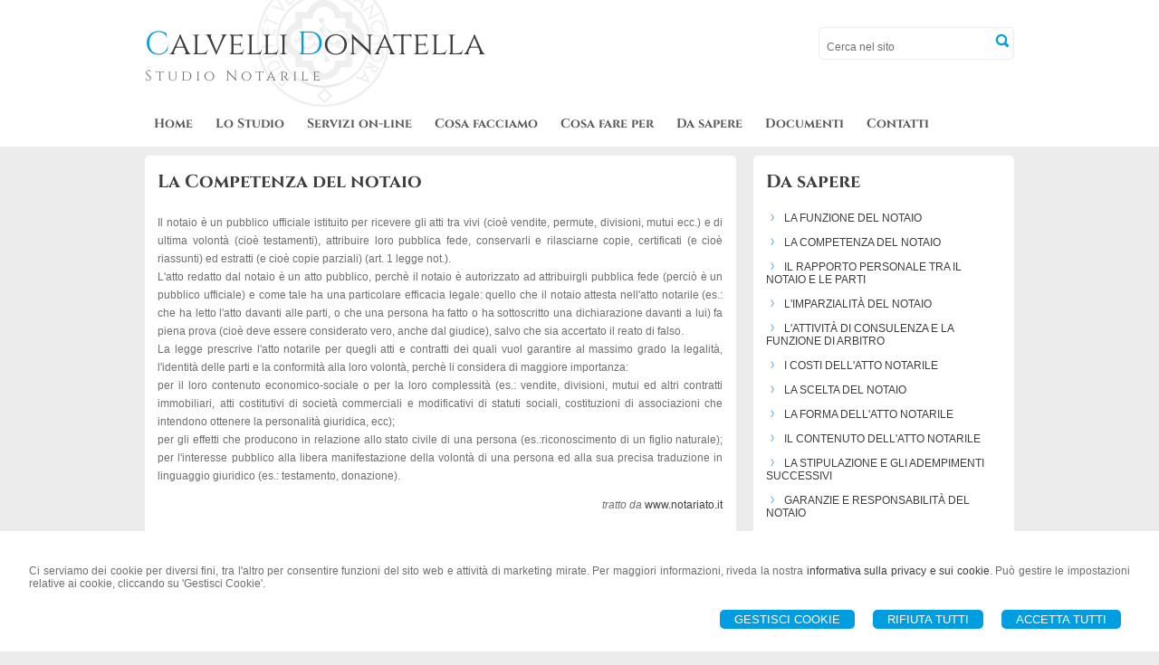

--- FILE ---
content_type: text/html; charset=utf-8
request_url: https://studionotaiocalvelli.it/da-sapere/la-competenza-del-notaio/3
body_size: 7040
content:


<!DOCTYPE html>
<html lang="it" xml:lang="it" xmlns="http://www.w3.org/1999/xhtml">

<head>
    <meta http-equiv="Content-Type" content="text/html; charset=utf-8" />
<meta name="author" content="Notaiomyweb" />
<meta name="copyright" content="www.notaiomyweb.it" />
<meta http-equiv="content-language" content="IT" />
<meta name="ROBOTS" content="INDEX,FOLLOW" />
<meta name="revisit-after" content="7 days" />
<meta name="google" content="notranslate" />
<meta content="Edge" http-equiv="X-UA-Compatible" />
<meta name="viewport" content="width=device-width" />
<meta name="viewport" content="initial-scale=1.0" /><meta name="description" content="Notaio Calvelli Ascoli Piceno, Preventivo Notaio Ascoli Piceno,  Consulenza Notaio Ascoli Piceno, Notaio Online Ascoli Piceno"/>
<base href="https://studionotaiocalvelli.it" /><title>Notaio Calvelli, Studio Notarile Ascoli Piceno</title>
<link type="text/css" href="" rel="stylesheet" />
<link type="text/css" href="https://fonts.bunny.net/css?family=Cinzel:400,700" rel="stylesheet" />
<link type="text/css" href="https://fonts.bunny.net/css?family=Cinzel:400,700" rel="stylesheet" />
<link type="text/css" href="dynamicCss.aspx" rel="stylesheet" />
<link type="text/css" href="https://notaiomyweb.it/cssTemplate7/Clarus/stile.css" rel="stylesheet" />
<link type="text/css" href="https://notaiomyweb.it/cssTemplate7/Clarus/logo.css" rel="stylesheet" />
<link type="text/css" href="https://notaiomyweb.it/cssTemplate7/Clarus/menu.css" rel="stylesheet" />
<link type="text/css" href="https://notaiomyweb.it/cssTemplate7/Clarus/nivo-slider.css" rel="stylesheet" />
<link type="text/css" href="https://notaiomyweb.it/cssTemplate7/Clarus/form.css" rel="stylesheet" />
<link type="text/css" href="https://notaiomyweb.it/cssTemplate7/Clarus/icon.css" rel="stylesheet" />
<link type="text/css" href="https://notaiomyweb.it/cssTemplate7/Clarus/table.css" rel="stylesheet" />
<link type="text/css" href="https://notaiomyweb.it/cssTemplate7/Clarus/responsive.css" rel="stylesheet" />
<link type="text/css" href="css/custom.css" rel="stylesheet" />
<link type="text/css" href="https://notaiomyweb.it/cssTemplate7/Clarus/chrome.css" rel="stylesheet" />
<link type="text/css" href="https://notaiomyweb.it/cssTemplate7/Clarus/jquery-ui.custom.css" rel="stylesheet" />
<script type="text/javascript" src="https://www.notaiomyweb.it/jsTemplate/jquery_new/jquery.js"></script>
<script type="text/javascript" src="https://www.notaiomyweb.it/jsTemplate/jquery.nivo.slider.js"></script>
<script type="text/javascript" src="https://www.notaiomyweb.it/jsTemplate/jquery_new/jquery-ui.min.js"></script>
<script type="text/javascript" src="https://www.notaiomyweb.it/jsTemplate/jquery_new/datepicker-it.js"></script>
<script type="text/javascript" src="https://www.notaiomyweb.it/jsTemplate/jquery.cookie.js"></script>
<script type="text/javascript" src="https://www.notaiomyweb.it/jsTemplate/scripts7.0.js"></script>
<script type="text/javascript" src="https://notaiomyweb.it/cssTemplate7/Clarus/js/scrollpage.js"></script>
<script type="text/javascript" src="https://notaiomyweb.it/cssTemplate7/Clarus/js/menu.js"></script>
<link rel="stylesheet" href="https://www.notaiomyweb.it/jsTemplate/videojs/video-js.css" type="text/css" />
<script type="text/javascript" src="https://www.notaiomyweb.it/jsTemplate/videojs/video.js"></script>
<script type="text/javascript" src="https://www.notaiomyweb.it/jsTemplate/videojs/videojs-ie8.min.js"></script>


    <link href="https://notaiomyweb.it/utility/fontawesome/css/all.min.css" rel="stylesheet" />
    <link href="https://notaiomyweb.it/utility/fontawesome/css/v4-font-face.min.css" rel="stylesheet" />
    <link href="https://notaiomyweb.it/utility/fontawesome/css/v4-shims.min.css" rel="stylesheet" />

    <link rel="stylesheet" href="https://notaiomyweb.it/jsTemplate/jquery-modal/jquery.modal.min.css" />
    <script src="https://notaiomyweb.it/jsTemplate/jquery-modal/jquery.modal.min.js"></script>

    <script type="text/javascript" src="https://notaiomyweb.it/jsTemplate/grafici/charts-loader.js"></script>
    <script type="text/javascript" src="https://notaiomyweb.it/jsTemplate/jquery.countdown.min.js"></script>
    <script type="text/javascript" src="https://notaiomyweb.it/jsTemplate/waypoints.min.js"></script>
    <script type="text/javascript" src="https://notaiomyweb.it/jsTemplate/jquery.counterup.min.js"></script>
    <script src="https://notaiomyweb.it/jsTemplate/grafici/GraficiScripts.js"></script>

    <script type="text/javascript" src="https://notaiomyweb.it/jsTemplate/cookieScript2.js"></script>

    <style>
        .banner_consenso_cookie {
            position: fixed;
            bottom: 0px;
            width: 100%;
            z-index: 9999;
            background: #fff;
        }

            .banner_consenso_cookie #testo_banner {
                width: 95%;
                padding: 20px 2.5% 10px;
                float: left;
            }

        #testo_banner p {
        }

        #testo_banner .btn-group {
            float: right;
            margin-left: 15px;
        }

            #testo_banner .btn-group a {
                margin: 10px 10px;
            }

        .blocker {
            z-index: 99999;
        }

        .cookiedisabledpanel {
            width: 90%;
            text-align: center;
            padding: 20px 5%;
            background: #ddd;
            margin: 20px 0px;
        }

        .my-16 {
            margin-top: 16px;
            margin-bottom: 16px;
        }
    </style>
    
</head>
<body class="inner-body">
    <form name="form1" method="post" action="/da-sapere/la-competenza-del-notaio/3" onsubmit="javascript:return WebForm_OnSubmit();" id="form1">
<div>
<input type="hidden" name="__EVENTTARGET" id="__EVENTTARGET" value="" />
<input type="hidden" name="__EVENTARGUMENT" id="__EVENTARGUMENT" value="" />
<input type="hidden" name="__VIEWSTATE" id="__VIEWSTATE" value="/[base64]" />
</div>

<script type="text/javascript">
//<![CDATA[
var theForm = document.forms['form1'];
if (!theForm) {
    theForm = document.form1;
}
function __doPostBack(eventTarget, eventArgument) {
    if (!theForm.onsubmit || (theForm.onsubmit() != false)) {
        theForm.__EVENTTARGET.value = eventTarget;
        theForm.__EVENTARGUMENT.value = eventArgument;
        theForm.submit();
    }
}
//]]>
</script>


<script src="/WebResource.axd?d=F73DOFn-rZifRxgqLBCochwEnmf2S9Zqf0Ot_DkAm_jle2KINg_lo8M_2ig0d70z0EcHzDMFGpHRdmjnX7ipS4xdomM1&amp;t=638901845280000000" type="text/javascript"></script>


<script src="/WebResource.axd?d=2KTk_UAw-flfyaN86oR-hWPBYO_8QIejnCYXDP-vHNIgHywAxiGuQun4DFob6U5u_6dnM_Q_Ka0XRcgpBnWHOcxM1aI1&amp;t=638901845280000000" type="text/javascript"></script>
<script type="text/javascript">
//<![CDATA[
function WebForm_OnSubmit() {
if (typeof(ValidatorOnSubmit) == "function" && ValidatorOnSubmit() == false) return false;
return true;
}
//]]>
</script>

<div>

	<input type="hidden" name="__VIEWSTATEGENERATOR" id="__VIEWSTATEGENERATOR" value="90059987" />
</div>
        
        
        <div id="BannerCookie" class="banner_consenso_cookie">
	<div id="testo_banner"><p>Ci serviamo dei cookie per diversi fini, tra l'altro per consentire funzioni del sito web e attività di marketing mirate. Per maggiori informazioni, riveda la nostra <a href="go/cookie-policy" >informativa sulla privacy e sui cookie</a>. Può gestire le impostazioni relative ai cookie, cliccando su 'Gestisci Cookie'.</p><div class="btn-group"><a onclick="AccettaTuttiCookie();" href="javascript:void(0)" class='button'>Accetta Tutti</a><a onclick="RifiutaTuttiCookie();" href="javascript:void(0)" class='button'>Rifiuta Tutti</a><a onclick="GestisciCookie();" href="javascript:void(0)" class='button'>Gestisci Cookie</a></div></div>
</div>
        <div id="ContentWrapper">
	

<div id="Header-wrapper" class="bg_ColoreBase">
    <div id="Header">
        <div class="logo">
            <h1><a href="">Calvelli Donatella</a></h1><span><a href="">Studio Notarile</a></span>
        </div>
        <div class="top">
            
            <div class="lingue"><ul><li><a class="" href="//"></a></li></ul></div>
            <div class="search bc_ColoreSfondo">
                <input name="ctl00$PanelSeach$TextSearch" type="text" value="Cerca nel sito" id="ctl00_PanelSeach_TextSearch" class="inputsearch" onfocus="if(this.value==&#39;Cerca nel sito&#39;) this.value=&#39;&#39;;" onblur="if(this.value==&#39;&#39;) this.value=&#39;Cerca nel sito&#39;;" />
<input type="submit" name="ctl00$PanelSeach$SearchButton" value="" onclick="javascript:WebForm_DoPostBackWithOptions(new WebForm_PostBackOptions(&quot;ctl00$PanelSeach$SearchButton&quot;, &quot;&quot;, true, &quot;searchSite&quot;, &quot;&quot;, false, false))" id="ctl00_PanelSeach_SearchButton" class="btn-search" />
<span id="ctl00_PanelSeach_ValidatorTextSearch" class="validationError" style="color:Red;visibility:hidden;"></span>


<span id="ctl00_PanelSeach_ValidatorTextSearchBlog" class="validationError" style="color:Red;visibility:hidden;"></span>
            </div>
        </div>
        <div class="content-menu">
            <a href="javascript:void(0);" class="menuresponsive">
                <img src="https://www.notaiomyweb.it/cssTemplate7/Clarus/images/menuresponsive.png"><span>Menu</span></a>
            <ul class="menu"><li class=""><a href="index.aspx"><span>Home</span></a></li><li class=""><a href="/lo-studio/24"><span>Lo Studio</span></a><ul class="sub-menu"><li><a href="/lo-studio/il-notaio/30"><span>Il Notaio</span></a></li></ul></li><li class=""><a href="javascript:void(0);"><span>Servizi on-line</span></a><ul class="sub-menu"><li><a href="/servizi-on-line/richiesta-copia-atti/15"><span>Richiesta Copia atti</span></a></li><li><a href="/servizi-on-line/consulenza/40"><span>Consulenza</span></a></li><li><a href="/servizi-on-line/richiesta-preventivo/43"><span>Richiesta preventivo</span></a></li></ul></li><li class=""><a href="javascript:void(0);"><span>Cosa facciamo</span></a><ul class="sub-menu"><li><a href="/cosa-facciamo/trasferimenti-immobiliari/17"><span>Trasferimenti immobiliari</span></a></li><li><a href="/cosa-facciamo/atti-ipotecari/18"><span>Atti ipotecari</span></a></li><li><a href="/cosa-facciamo/servizi-per-le-aziende/19"><span>Servizi per le aziende</span></a></li><li><a href="/cosa-facciamo/servizi-per-i-giovani/20"><span>Servizi per i giovani</span></a></li><li><a href="/cosa-facciamo/servizi-per-la-famiglia/21"><span>Servizi per la famiglia</span></a></li><li><a href="/cosa-facciamo/successioni/42"><span>Successioni</span></a></li></ul></li><li class=""><a href="javascript:void(0);"><span>Cosa fare per</span></a><ul class="sub-menu"><li><a href="/cosa-fare-per/acquistare-una-casa/27"><span>Acquistare una casa</span></a></li><li><a href="/cosa-fare-per/accendere-un-mutuo/28"><span>Accendere un mutuo</span></a></li></ul></li><li class=""><a href="javascript:void(0);"><span>Da sapere</span></a><ul class="sub-menu"><li><a href="/da-sapere/la-funzione-del-notaio/2"><span>La funzione del notaio</span></a></li><li><a href="/da-sapere/la-competenza-del-notaio/3"><span>La competenza del notaio</span></a></li><li><a href="/da-sapere/il-rapporto-personale-tra-il-notaio-e-le-parti/4"><span>Il rapporto personale tra il notaio e le parti</span></a></li><li><a href="/da-sapere/l-imparzialita-del-notaio/5"><span>L'imparzialità del notaio</span></a></li><li><a href="/da-sapere/l-attivita-di-consulenza-e-la-funzione-di-arbitro/6"><span>L'attività di consulenza e la funzione di arbitro</span></a></li><li><a href="/da-sapere/i-costi-dell-atto-notarile/7"><span>I costi dell'atto notarile</span></a></li><li><a href="/da-sapere/la-scelta-del-notaio/8"><span>La scelta del notaio</span></a></li><li><a href="/da-sapere/la-forma-dell-atto-notarile/9"><span>La forma dell'atto notarile</span></a></li><li><a href="/da-sapere/il-contenuto-dell-atto-notarile/10"><span>Il contenuto dell'atto notarile</span></a></li><li><a href="/da-sapere/la-stipulazione-e-gli-adempimenti-successivi/11"><span>La stipulazione e gli adempimenti successivi</span></a></li><li><a href="/da-sapere/garanzie-e-responsabilita-del-notaio/12"><span>Garanzie e responsabilità del notaio</span></a></li><li><a href="/da-sapere/il-codice-deontologico-dei-notai/14"><span>Il codice deontologico dei notai</span></a></li></ul></li><li class=""><a href="/documenti/23"><span>Documenti</span></a></li><li class="parent last"><a href="/contatti/32"><span>Contatti</span></a></li></ul>
        </div>
    </div>
</div>
<div id="Content-wrapper">
    <div id="Content">
        <div id="ctl00_PaginaInterna">
		
<style>
    .grafico {
        width:100%;
        margin:10px 0px;
        text-align:center;
    }
    .grafico-left {
        text-align:left;
        width:auto;
        float:left;
        margin:10px 10px 10px 0px;
    }
    .grafico-right {
        text-align:right;
        width:auto;
        float:right;
        margin:10px 0px 10px 10px;
    }
    .counter {
        font-size:42px;
        line-height:46px;
        margin:10px 0px;
        display:inline-block;
        padding:0px;
    }

    .container-counterUp {
        text-align:center;
        margin:0px 0px 20px;
    }
    .container-counterUp div {
        margin:0px 20px;
        display:inline-block;
    }
    .container-counterUp div h3{
        font-size:34px;
        line-height:36px;
        margin:0px 0px;
        padding:0px;
    }
</style>
<div id="ctl00_ctl00_ContenutiMain" class="paginainterna bg_ColoreBase">
			<div class="pagina"><h1>La Competenza del notaio</h1><p style="text-align: justify;">Il notaio &egrave; un pubblico ufficiale istituito per ricevere gli atti tra vivi (cio&egrave; vendite, permute, divisioni, mutui ecc.) e di ultima volont&agrave; (cio&egrave; testamenti), attribuire loro pubblica fede, conservarli e rilasciarne copie, certificati (e cio&egrave; riassunti) ed estratti (e cio&egrave; copie parziali) (art. 1 legge not.). <br />L'atto redatto dal notaio &egrave; un atto pubblico, perch&egrave; il notaio &egrave; autorizzato ad attribuirgli pubblica fede (perci&ograve; &egrave; un pubblico ufficiale) e come tale ha una particolare efficacia legale: quello che il notaio attesta nell'atto notarile (es.: che ha letto l'atto davanti alle parti, o che una persona ha fatto o ha sottoscritto una dichiarazione davanti a lui) fa piena prova (cio&egrave; deve essere considerato vero, anche dal giudice), salvo che sia accertato il reato di falso. <br />La legge prescrive l'atto notarile per quegli atti e contratti dei quali vuol garantire al massimo grado la legalit&agrave;, l'identit&agrave; delle parti e la conformit&agrave; alla loro volont&agrave;, perch&egrave; li considera di maggiore importanza:<!-- pagebreak --><br />per il loro contenuto economico-sociale o per la loro complessit&agrave; (es.: vendite, divisioni, mutui ed altri contratti immobiliari, atti costitutivi di societ&agrave; commerciali e modificativi di statuti sociali, costituzioni di associazioni che intendono ottenere la personalit&agrave; giuridica, ecc);<br />per gli effetti che producono in relazione allo stato civile di una persona (es.:riconoscimento di un figlio naturale); per l'interesse pubblico alla libera manifestazione della volont&agrave; di una persona ed alla sua precisa traduzione in linguaggio giuridico (es.: testamento, donazione).</p>
<p style="text-align: right;"><em>tratto da <a href="http://www.notariato.it">www.notariato.it</a></em></p></div>
		</div>
	</div> 
        <div id="ctl00_SubMenuInterno" class="submenuinterno bg_ColoreBase">
		<h2>Da sapere</h2><ul class="submenu-home"><li ><a  href="/da-sapere/la-funzione-del-notaio/2"><span>La funzione del notaio</span></a></li><li  class="active"><a  href="/da-sapere/la-competenza-del-notaio/3"><span>La competenza del notaio</span></a></li><li ><a  href="/da-sapere/il-rapporto-personale-tra-il-notaio-e-le-parti/4"><span>Il rapporto personale tra il notaio e le parti</span></a></li><li ><a  href="/da-sapere/l-imparzialita-del-notaio/5"><span>L'imparzialità del notaio</span></a></li><li ><a  href="/da-sapere/l-attivita-di-consulenza-e-la-funzione-di-arbitro/6"><span>L'attività di consulenza e la funzione di arbitro</span></a></li><li ><a  href="/da-sapere/i-costi-dell-atto-notarile/7"><span>I costi dell'atto notarile</span></a></li><li ><a  href="/da-sapere/la-scelta-del-notaio/8"><span>La scelta del notaio</span></a></li><li ><a  href="/da-sapere/la-forma-dell-atto-notarile/9"><span>La forma dell'atto notarile</span></a></li><li ><a  href="/da-sapere/il-contenuto-dell-atto-notarile/10"><span>Il contenuto dell'atto notarile</span></a></li><li ><a  href="/da-sapere/la-stipulazione-e-gli-adempimenti-successivi/11"><span>La stipulazione e gli adempimenti successivi</span></a></li><li ><a  href="/da-sapere/garanzie-e-responsabilita-del-notaio/12"><span>Garanzie e responsabilità del notaio</span></a></li><li ><a  href="/da-sapere/il-codice-deontologico-dei-notai/14"><span>Il codice deontologico dei notai</span></a></li></ul>
	</div>
        <div id="ctl00_PanelBoxLaterali">
		<div class='paginalaterale  paginalaterale bg_ColoreBase'><h2>News Giuridiche</h2><div class="item-news"><p class="date">16/01/2026</p><p class="title"><a href='https://www.altalex.com/documents/2026/01/16/corte-conti-novita-controlli-responsabilita-erariale-delega-governo' target='_blank'>Corte dei Conti: novità su controlli, responsabilità erariale e delega al Governo</a></p><p class="descrizione">Corte dei conti...</p></div><div class="item-news"><p class="date">15/01/2026</p><p class="title"><a href='https://www.altalex.com/documents/2026/01/15/non-fattibilita-tecnica-braccialetto-elettronico-valutata-giudice-procede' target='_blank'>“Non fattibilità tecnica” del ‘braccialetto elettronico': deve essere valutata dal giudice che procede </a></p><p class="descrizione">Misure cautelari...</p></div><div class="item-news"><p class="date">14/01/2026</p><p class="title"><a href='https://www.altalex.com/documents/2026/01/14/riforma-costituzionale-separazione-carriere-magistrati-ragioni-no' target='_blank'>La riforma costituzionale della separazione delle carriere dei magistrati: le ragioni del sì e del no</a></p><p class="descrizione">Dibattito...</p></div></div>
	</div>
        
        
    </div>
</div>
<div id="Footer-wrapper" class="bg_ColoreDettaglio">
    <div id="Footer">
        <div class="dati-footer">
            <div id="DatiFooter" class="dati-footer">
<div class="vcard">
<div class="org"><strong>Studio Notarile Calvelli Donatella</strong></div>
<div class="adr">
<div class="street-address">Viale Indipendenza n 42 - <span class="locality">Ascoli Piceno</span>, (<span class="region"><span class="region">AP)<br />Email:&nbsp;</span></span><a href="mailto:dcalvelli.2@notariato.it" target="_blank">dcalvelli.2@notariato.it</a></div>
</div>
</div>
</div>
        </div>
        <div id="Footer-credits" class="">
            <p>&copy; 2026 Copyright Studio Notarile Calvelli Donatella. Tutti i diritti riservati  |  P.IVA 01482890447  |  <a  href="/notaio-calvelli--studio-notarile-ascoli-piceno/33">Sitemap</a> - <a  href="/notaio-calvelli--studio-notarile-ascoli-piceno/38">Privacy</a> - <a  href="/cookie-policy/49">Cookie Policy</a> - <a  href="/notaio-calvelli--studio-notarile-ascoli-piceno/45">Note legali</a> - <a target="_blank" href="http://www.notaiomyweb.it">Credits</a></p>
        </div>
    </div>
</div>
</div>


        <!-- Modal -->
        <div class="modal" id="CookieModal">
            <div id="FormCookie">
                <h4>Cookie Policy</h4>
                <p class="mb-3">
                    Ci serviamo dei cookie per diversi fini, tra l&#39;altro per consentire funzioni del sito web e attività di marketing mirate. Per maggiori informazioni, riveda la nostra <a href="go/cookie-policy" >informativa sulla privacy e sui cookie</a>.
                </p>
                <div id="ElencoCampiCookie">
	<span disabled="disabled"><input id="CheckCoockiePolicy_0_0" type="checkbox" name="CheckCoockiePolicy_0_0" checked="checked" disabled="disabled" /><label for="CheckCoockiePolicy_0_0">Cookie e Servizi Necessari</label></span><p>Questi servizi sono necessari per il corretto funzionamento di questo sito web: <a href='https://bunny.net/gdpr/' target='_blank'>Bunny Fonts</a></p><input id="CheckCoockiePolicy_1_1" type="checkbox" name="CheckCoockiePolicy_1_1" /><label for="CheckCoockiePolicy_1_1">Google Analytics</label><p>I servizi di Google Analytics ci aiutano ad analizzare l'utilizzo del sito e ottimizzarlo per un'esperienza migliore per tutti: <a href="https://policies.google.com/privacy?hl=it-IT" target="_blank">clicca qui per maggiori informazioni</a></p><input id="CheckCoockiePolicy_2_2" type="checkbox" name="CheckCoockiePolicy_2_2" /><label for="CheckCoockiePolicy_2_2">Servizi Youtube</label><p>I servizi di Youtube aiutano il servizio ad analizzare l'utilizzo dei plugin e ottimizzarli per un'esperienza migliore per tutti: <a href="https://policies.google.com/privacy?hl=it-IT" target="_blank">clicca qui per maggiori informazioni</a></p><input id="CheckCoockiePolicy_3_3" type="checkbox" name="CheckCoockiePolicy_3_3" /><label for="CheckCoockiePolicy_3_3">Google Maps</label><p>I servizi di Google Maps aiutano il servizio ad analizzare l'utilizzo dei plugin e ottimizzarli per un'esperienza migliore per tutti: <a href="https://policies.google.com/privacy?hl=it-IT" target="_blank">clicca qui per maggiori informazioni</a></p><input id="CheckCoockiePolicy_4_4" type="checkbox" name="CheckCoockiePolicy_4_4" /><label for="CheckCoockiePolicy_4_4">Facebook Plugin</label><p>Il sito utilizza dei Social Plugins Facebook di diversi social network. Il social network trasmette il contenuto del plugin direttamente al tuo browser, dopodichè è collegato al sito web. Attraverso l'inclusione del plugin il social network riceve l'informazione che hai aperto la rispettiva pagina del nostro sito web: <a href="https://it-it.facebook.com/business/help/471978536642445?id=1205376682832142" target="_blank">clicca qui per maggiori informazioni</a>.</p><input id="CheckCoockiePolicy_6_6" type="checkbox" name="CheckCoockiePolicy_6_6" /><label for="CheckCoockiePolicy_6_6">Twitter Plugin</label><p>Il sito utilizza dei Social Plugins Twitter di diversi social network. Il social network trasmette il contenuto del plugin direttamente al tuo browser, dopodichè è collegato al sito web. Attraverso l'inclusione del plugin il social network riceve l'informazione che hai aperto la rispettiva pagina del nostro sito web: <a href="https://help.twitter.com/en/rules-and-policies/twitter-cookies" target="_blank">clicca qui per maggiori informazioni</a>.</p><input id="CheckCoockiePolicy_8_8" type="checkbox" name="CheckCoockiePolicy_8_8" /><label for="CheckCoockiePolicy_8_8">Linkedin Plugin</label><p>Il sito utilizza dei Social Plugins Linkedin di diversi social network. Il social network trasmette il contenuto del plugin direttamente al tuo browser, dopodichè è collegato al sito web. Attraverso l'inclusione del plugin il social network riceve l'informazione che hai aperto la rispettiva pagina del nostro sito web: <a href="https://privacy.linkedin.com/it-it/gdpr?lr=1" target="_blank">clicca qui per maggiori informazioni</a>.</p>
</div>
                <div class="my-16">
                    <button type="button" onclick="AccettaTuttiCookie()" class="button">Accetta tutti</button>
                    <button type="button" onclick="RifiutaTuttiCookie()" style="margin-right: 20px;" class="button">Rifiuta tutti</button>
                    <button type="button" onclick="SelezionaCookie()" class="button" style="margin-right: 20px;">Salva scelta</button>
                </div>
            </div>
        </div>

        <!--SCRIPT PER COLORE DI ROSSO CAMPI ERRATI NEI FORM -->
        <script type="text/javascript">
            function checkText(element) {
                if (element.value == 'Inserisca il suo indirizzo email')
                    element.value = '';
                else if (element.value == '')
                    element.value = 'Inserisca il suo indirizzo email';
            }

            function clickBtnNewsletterHome() {
                if (verifyEmail('input-newsletter', 'Attenzione! Inserisca un indirizzo e-mail corretto')) {
                    location.href = "go/newsletter?EmailNewsletter=" + $(".input-newsletter").val();
                }
            }
        </script>

        <script type="text/javascript" src="https://www.notaiomyweb.it/jsTemplate/ValidatorForm.js"></script>
        
<script type="text/javascript">
//<![CDATA[
var Page_Validators =  new Array(document.getElementById("ctl00_PanelSeach_ValidatorTextSearch"), document.getElementById("ctl00_PanelSeach_ValidatorTextSearchBlog"));
//]]>
</script>

<script type="text/javascript">
//<![CDATA[
var ctl00_PanelSeach_ValidatorTextSearch = document.all ? document.all["ctl00_PanelSeach_ValidatorTextSearch"] : document.getElementById("ctl00_PanelSeach_ValidatorTextSearch");
ctl00_PanelSeach_ValidatorTextSearch.controltovalidate = "ctl00_PanelSeach_TextSearch";
ctl00_PanelSeach_ValidatorTextSearch.focusOnError = "t";
ctl00_PanelSeach_ValidatorTextSearch.validationGroup = "searchSite";
ctl00_PanelSeach_ValidatorTextSearch.evaluationfunction = "RequiredFieldValidatorEvaluateIsValid";
ctl00_PanelSeach_ValidatorTextSearch.initialvalue = "Cerca nel sito";
var ctl00_PanelSeach_ValidatorTextSearchBlog = document.all ? document.all["ctl00_PanelSeach_ValidatorTextSearchBlog"] : document.getElementById("ctl00_PanelSeach_ValidatorTextSearchBlog");
ctl00_PanelSeach_ValidatorTextSearchBlog.controltovalidate = "ctl00_PanelSeach_TextSearchBlog";
ctl00_PanelSeach_ValidatorTextSearchBlog.focusOnError = "t";
ctl00_PanelSeach_ValidatorTextSearchBlog.enabled = "False";
ctl00_PanelSeach_ValidatorTextSearchBlog.validationGroup = "searchSiteBlog";
ctl00_PanelSeach_ValidatorTextSearchBlog.evaluationfunction = "RequiredFieldValidatorEvaluateIsValid";
ctl00_PanelSeach_ValidatorTextSearchBlog.initialvalue = "";
//]]>
</script>


<script type="text/javascript">
//<![CDATA[

var Page_ValidationActive = false;
if (typeof(ValidatorOnLoad) == "function") {
    ValidatorOnLoad();
}

function ValidatorOnSubmit() {
    if (Page_ValidationActive) {
        return ValidatorCommonOnSubmit();
    }
    else {
        return true;
    }
}
        //]]>
</script>
</form>
    <script type="text/javascript" src="js/custom.js"></script>
</body>
</html>


--- FILE ---
content_type: text/html; charset=utf-8
request_url: https://studionotaiocalvelli.it/js/custom.js
body_size: 6916
content:


<!DOCTYPE html>
<html lang="it" xml:lang="it" xmlns="http://www.w3.org/1999/xhtml">

<head>
    <meta http-equiv="Content-Type" content="text/html; charset=utf-8" />
<meta name="author" content="Notaiomyweb" />
<meta name="copyright" content="www.notaiomyweb.it" />
<meta http-equiv="content-language" content="IT" />
<meta name="ROBOTS" content="INDEX,FOLLOW" />
<meta name="revisit-after" content="7 days" />
<meta name="google" content="notranslate" />
<meta content="Edge" http-equiv="X-UA-Compatible" />
<meta name="viewport" content="width=device-width" />
<meta name="viewport" content="initial-scale=1.0" /><meta name="description" content="Studio Notarile Calvelli Donatella"/>
<base href="https://studionotaiocalvelli.it" /><title>Studio Notarile Calvelli Donatella in Ascoli Piceno</title>
<link type="text/css" href="" rel="stylesheet" />
<link type="text/css" href="https://fonts.bunny.net/css?family=Cinzel:400,700" rel="stylesheet" />
<link type="text/css" href="https://fonts.bunny.net/css?family=Cinzel:400,700" rel="stylesheet" />
<link type="text/css" href="dynamicCss.aspx" rel="stylesheet" />
<link type="text/css" href="https://notaiomyweb.it/cssTemplate7/Clarus/stile.css" rel="stylesheet" />
<link type="text/css" href="https://notaiomyweb.it/cssTemplate7/Clarus/logo.css" rel="stylesheet" />
<link type="text/css" href="https://notaiomyweb.it/cssTemplate7/Clarus/menu.css" rel="stylesheet" />
<link type="text/css" href="https://notaiomyweb.it/cssTemplate7/Clarus/nivo-slider.css" rel="stylesheet" />
<link type="text/css" href="https://notaiomyweb.it/cssTemplate7/Clarus/form.css" rel="stylesheet" />
<link type="text/css" href="https://notaiomyweb.it/cssTemplate7/Clarus/icon.css" rel="stylesheet" />
<link type="text/css" href="https://notaiomyweb.it/cssTemplate7/Clarus/table.css" rel="stylesheet" />
<link type="text/css" href="https://notaiomyweb.it/cssTemplate7/Clarus/responsive.css" rel="stylesheet" />
<link type="text/css" href="css/custom.css" rel="stylesheet" />
<link type="text/css" href="https://notaiomyweb.it/cssTemplate7/Clarus/chrome.css" rel="stylesheet" />
<script type="text/javascript" src="https://www.notaiomyweb.it/jsTemplate/jquery_new/jquery.js"></script>
<script type="text/javascript" src="https://www.notaiomyweb.it/jsTemplate/jquery.nivo.slider.js"></script>
<script type="text/javascript" src="https://www.notaiomyweb.it/jsTemplate/jquery_new/jquery-ui.min.js"></script>
<script type="text/javascript" src="https://www.notaiomyweb.it/jsTemplate/jquery_new/datepicker-it.js"></script>
<script type="text/javascript" src="https://www.notaiomyweb.it/jsTemplate/jquery.cookie.js"></script>
<script type="text/javascript" src="https://www.notaiomyweb.it/jsTemplate/scripts7.0.js"></script>
<script type="text/javascript" src="https://notaiomyweb.it/cssTemplate7/Clarus/js/scrollpage.js"></script>
<script type="text/javascript" src="https://notaiomyweb.it/cssTemplate7/Clarus/js/menu.js"></script>
<link rel="stylesheet" href="https://www.notaiomyweb.it/jsTemplate/videojs/video-js.css" type="text/css" />
<script type="text/javascript" src="https://www.notaiomyweb.it/jsTemplate/videojs/video.js"></script>
<script type="text/javascript" src="https://www.notaiomyweb.it/jsTemplate/videojs/videojs-ie8.min.js"></script>


    <link href="https://notaiomyweb.it/utility/fontawesome/css/all.min.css" rel="stylesheet" />
    <link href="https://notaiomyweb.it/utility/fontawesome/css/v4-font-face.min.css" rel="stylesheet" />
    <link href="https://notaiomyweb.it/utility/fontawesome/css/v4-shims.min.css" rel="stylesheet" />

    <link rel="stylesheet" href="https://notaiomyweb.it/jsTemplate/jquery-modal/jquery.modal.min.css" />
    <script src="https://notaiomyweb.it/jsTemplate/jquery-modal/jquery.modal.min.js"></script>

    <script type="text/javascript" src="https://notaiomyweb.it/jsTemplate/grafici/charts-loader.js"></script>
    <script type="text/javascript" src="https://notaiomyweb.it/jsTemplate/jquery.countdown.min.js"></script>
    <script type="text/javascript" src="https://notaiomyweb.it/jsTemplate/waypoints.min.js"></script>
    <script type="text/javascript" src="https://notaiomyweb.it/jsTemplate/jquery.counterup.min.js"></script>
    <script src="https://notaiomyweb.it/jsTemplate/grafici/GraficiScripts.js"></script>

    <script type="text/javascript" src="https://notaiomyweb.it/jsTemplate/cookieScript2.js"></script>

    <style>
        .banner_consenso_cookie {
            position: fixed;
            bottom: 0px;
            width: 100%;
            z-index: 9999;
            background: #fff;
        }

            .banner_consenso_cookie #testo_banner {
                width: 95%;
                padding: 20px 2.5% 10px;
                float: left;
            }

        #testo_banner p {
        }

        #testo_banner .btn-group {
            float: right;
            margin-left: 15px;
        }

            #testo_banner .btn-group a {
                margin: 10px 10px;
            }

        .blocker {
            z-index: 99999;
        }

        .cookiedisabledpanel {
            width: 90%;
            text-align: center;
            padding: 20px 5%;
            background: #ddd;
            margin: 20px 0px;
        }

        .my-16 {
            margin-top: 16px;
            margin-bottom: 16px;
        }
    </style>
    
</head>
<body >
    <form name="form1" method="post" action="/js/custom.js" onsubmit="javascript:return WebForm_OnSubmit();" id="form1">
<div>
<input type="hidden" name="__EVENTTARGET" id="__EVENTTARGET" value="" />
<input type="hidden" name="__EVENTARGUMENT" id="__EVENTARGUMENT" value="" />
<input type="hidden" name="__VIEWSTATE" id="__VIEWSTATE" value="/[base64]" />
</div>

<script type="text/javascript">
//<![CDATA[
var theForm = document.forms['form1'];
if (!theForm) {
    theForm = document.form1;
}
function __doPostBack(eventTarget, eventArgument) {
    if (!theForm.onsubmit || (theForm.onsubmit() != false)) {
        theForm.__EVENTTARGET.value = eventTarget;
        theForm.__EVENTARGUMENT.value = eventArgument;
        theForm.submit();
    }
}
//]]>
</script>


<script src="/WebResource.axd?d=F73DOFn-rZifRxgqLBCochwEnmf2S9Zqf0Ot_DkAm_jle2KINg_lo8M_2ig0d70z0EcHzDMFGpHRdmjnX7ipS4xdomM1&amp;t=638901845280000000" type="text/javascript"></script>


<script src="/WebResource.axd?d=2KTk_UAw-flfyaN86oR-hWPBYO_8QIejnCYXDP-vHNIgHywAxiGuQun4DFob6U5u_6dnM_Q_Ka0XRcgpBnWHOcxM1aI1&amp;t=638901845280000000" type="text/javascript"></script>
<script type="text/javascript">
//<![CDATA[
function WebForm_OnSubmit() {
if (typeof(ValidatorOnSubmit) == "function" && ValidatorOnSubmit() == false) return false;
return true;
}
//]]>
</script>

<div>

	<input type="hidden" name="__VIEWSTATEGENERATOR" id="__VIEWSTATEGENERATOR" value="90059987" />
</div>
        
        
        <div id="BannerCookie" class="banner_consenso_cookie">
	<div id="testo_banner"><p>Ci serviamo dei cookie per diversi fini, tra l'altro per consentire funzioni del sito web e attività di marketing mirate. Per maggiori informazioni, riveda la nostra <a href="go/cookie-policy" >informativa sulla privacy e sui cookie</a>. Può gestire le impostazioni relative ai cookie, cliccando su 'Gestisci Cookie'.</p><div class="btn-group"><a onclick="AccettaTuttiCookie();" href="javascript:void(0)" class='button'>Accetta Tutti</a><a onclick="RifiutaTuttiCookie();" href="javascript:void(0)" class='button'>Rifiuta Tutti</a><a onclick="GestisciCookie();" href="javascript:void(0)" class='button'>Gestisci Cookie</a></div></div>
</div>
        <div id="ContentWrapper">
	

<div id="Header-wrapper" class="bg_ColoreBase">
    <div id="Header">
        <div class="logo">
            <h1><a href="">Calvelli Donatella</a></h1><span><a href="">Studio Notarile</a></span>
        </div>
        <div class="top">
            
            <div class="lingue"><ul><li><a class="" href="//"></a></li></ul></div>
            <div class="search bc_ColoreSfondo">
                <input name="ctl00$PanelSeach$TextSearch" type="text" value="Cerca nel sito" id="ctl00_PanelSeach_TextSearch" class="inputsearch" onfocus="if(this.value==&#39;Cerca nel sito&#39;) this.value=&#39;&#39;;" onblur="if(this.value==&#39;&#39;) this.value=&#39;Cerca nel sito&#39;;" />
<input type="submit" name="ctl00$PanelSeach$SearchButton" value="" onclick="javascript:WebForm_DoPostBackWithOptions(new WebForm_PostBackOptions(&quot;ctl00$PanelSeach$SearchButton&quot;, &quot;&quot;, true, &quot;searchSite&quot;, &quot;&quot;, false, false))" id="ctl00_PanelSeach_SearchButton" class="btn-search" />
<span id="ctl00_PanelSeach_ValidatorTextSearch" class="validationError" style="color:Red;visibility:hidden;"></span>


<span id="ctl00_PanelSeach_ValidatorTextSearchBlog" class="validationError" style="color:Red;visibility:hidden;"></span>
            </div>
        </div>
        <div class="content-menu">
            <a href="javascript:void(0);" class="menuresponsive">
                <img src="https://www.notaiomyweb.it/cssTemplate7/Clarus/images/menuresponsive.png"><span>Menu</span></a>
            <ul class="menu"><li class=""><a href="index.aspx"><span>Home</span></a></li><li class=""><a href="/lo-studio/24"><span>Lo Studio</span></a><ul class="sub-menu"><li><a href="/lo-studio/il-notaio/30"><span>Il Notaio</span></a></li></ul></li><li class=""><a href="javascript:void(0);"><span>Servizi on-line</span></a><ul class="sub-menu"><li><a href="/servizi-on-line/richiesta-copia-atti/15"><span>Richiesta Copia atti</span></a></li><li><a href="/servizi-on-line/consulenza/40"><span>Consulenza</span></a></li><li><a href="/servizi-on-line/richiesta-preventivo/43"><span>Richiesta preventivo</span></a></li></ul></li><li class=""><a href="javascript:void(0);"><span>Cosa facciamo</span></a><ul class="sub-menu"><li><a href="/cosa-facciamo/trasferimenti-immobiliari/17"><span>Trasferimenti immobiliari</span></a></li><li><a href="/cosa-facciamo/atti-ipotecari/18"><span>Atti ipotecari</span></a></li><li><a href="/cosa-facciamo/servizi-per-le-aziende/19"><span>Servizi per le aziende</span></a></li><li><a href="/cosa-facciamo/servizi-per-i-giovani/20"><span>Servizi per i giovani</span></a></li><li><a href="/cosa-facciamo/servizi-per-la-famiglia/21"><span>Servizi per la famiglia</span></a></li><li><a href="/cosa-facciamo/successioni/42"><span>Successioni</span></a></li></ul></li><li class=""><a href="javascript:void(0);"><span>Cosa fare per</span></a><ul class="sub-menu"><li><a href="/cosa-fare-per/acquistare-una-casa/27"><span>Acquistare una casa</span></a></li><li><a href="/cosa-fare-per/accendere-un-mutuo/28"><span>Accendere un mutuo</span></a></li></ul></li><li class=""><a href="javascript:void(0);"><span>Da sapere</span></a><ul class="sub-menu"><li><a href="/da-sapere/la-funzione-del-notaio/2"><span>La funzione del notaio</span></a></li><li><a href="/da-sapere/la-competenza-del-notaio/3"><span>La competenza del notaio</span></a></li><li><a href="/da-sapere/il-rapporto-personale-tra-il-notaio-e-le-parti/4"><span>Il rapporto personale tra il notaio e le parti</span></a></li><li><a href="/da-sapere/l-imparzialita-del-notaio/5"><span>L'imparzialità del notaio</span></a></li><li><a href="/da-sapere/l-attivita-di-consulenza-e-la-funzione-di-arbitro/6"><span>L'attività di consulenza e la funzione di arbitro</span></a></li><li><a href="/da-sapere/i-costi-dell-atto-notarile/7"><span>I costi dell'atto notarile</span></a></li><li><a href="/da-sapere/la-scelta-del-notaio/8"><span>La scelta del notaio</span></a></li><li><a href="/da-sapere/la-forma-dell-atto-notarile/9"><span>La forma dell'atto notarile</span></a></li><li><a href="/da-sapere/il-contenuto-dell-atto-notarile/10"><span>Il contenuto dell'atto notarile</span></a></li><li><a href="/da-sapere/la-stipulazione-e-gli-adempimenti-successivi/11"><span>La stipulazione e gli adempimenti successivi</span></a></li><li><a href="/da-sapere/garanzie-e-responsabilita-del-notaio/12"><span>Garanzie e responsabilità del notaio</span></a></li><li><a href="/da-sapere/il-codice-deontologico-dei-notai/14"><span>Il codice deontologico dei notai</span></a></li></ul></li><li class=""><a href="/documenti/23"><span>Documenti</span></a></li><li class="parent last"><a href="/contatti/32"><span>Contatti</span></a></li></ul>
        </div>
    </div>
</div>
<div id="Content-wrapper">
    <div id="Content">
        
<!--SLIDER START-->
        <div id="ctl00_SliderHome_sliderwrapper" class="sliderwrapper">
		
            <div id="slider-container">
                <div id="ctl00_SliderHome_slider" class="slider">
			<img src="public/home/Home1.jpg" alt="" data-thumb="public/home/Home1.jpg"/><img src="public/home/Home2.jpg" alt="" data-thumb="public/home/Home2.jpg"/><img src="public/home/Home3.jpg" alt="" data-thumb="public/home/Home3.jpg"/><img src="public/home/Home4.jpg" alt="" data-thumb="public/home/Home4.jpg"/><img src="public/home/Home5.jpg" alt="" data-thumb="public/home/Home5.jpg"/><img src="public/home/Home6.jpg" alt="" data-thumb="public/home/Home6.jpg"/><img src="public/home/Home7.jpg" alt="" data-thumb="public/home/Home7.jpg"/>
		</div>
                
                <div id="preloader"></div>
            </div>
        
	</div>
        <!--SLIDER END-->
        <div id="ctl00_MenuSecondario" class="MenuSecondario c_ColoreBase">
		<ul><li><a class="first" href="/servizi-on-line/richiesta-preventivo/43">Richiesta preventivo</a></li><li><a href="/servizi-on-line/richiesta-copia-atti/15">Richiesta Copia Atti</a></li></ul>
	</div>
        <div id="ctl00_PanelBoxHome">
		
        <div id="NewBox" style="display:none;">
            <div class="boxLoading"></div>
            <h6>Seleziona la tipologia di box</h6>
            <ul class="elencoBox"></ul>
            <ul class="elencoPagine"></ul>
            <ul class="elencoMenu"></ul>
            <div class="widgetCode"></div>
            <div class="numeroNews"></div>
            <div class="tabsNews"></div>
        </div>
<div id="ctl00_ctl00_BoxHome" class="panelBoxhome ">
				
<div class="colDx"><div id="NewsGiuridiche_3" class="boxhome "><h2>News Giuridiche</h2><div class="item-news"><p class="date">16/01/2026</p><p class="title"><a href='https://www.altalex.com/documents/2026/01/16/corte-conti-novita-controlli-responsabilita-erariale-delega-governo' target='_blank'>Corte dei Conti: novità su controlli, responsabilità erariale e delega al Governo</a></p><p class="descrizione">Corte dei conti...</p></div><div class="item-news"><p class="date">15/01/2026</p><p class="title"><a href='https://www.altalex.com/documents/2026/01/15/non-fattibilita-tecnica-braccialetto-elettronico-valutata-giudice-procede' target='_blank'>“Non fattibilità tecnica” del ‘braccialetto elettronico': deve essere valutata dal giudice che procede </a></p><p class="descrizione">Misure cautelari...</p></div><div class="item-news"><p class="date">14/01/2026</p><p class="title"><a href='https://www.altalex.com/documents/2026/01/14/riforma-costituzionale-separazione-carriere-magistrati-ragioni-no' target='_blank'>La riforma costituzionale della separazione delle carriere dei magistrati: le ragioni del sì e del no</a></p><p class="descrizione">Dibattito...</p></div></div><div id="SubMenuHome_3" class="boxhome   bg_ColoreSfondo"><h2>Servizi on-line</h2><ul class="submenu-home"><li><a  href="/servizi-on-line/richiesta-copia-atti/15">Richiesta Copia atti</a></li><li><a  href="/servizi-on-line/consulenza/40">Consulenza</a></li><li><a  href="/servizi-on-line/richiesta-preventivo/43">Richiesta preventivo</a></li></ul></div></div><div class="colSx"><div id="Pagine_2" class="boxhome   bg_ColoreSfondo"><h2>Le funzioni del notaio</h2><p><strong><em>"Tanto pi&ugrave; notaio, tanto meno giudice".</em></strong></p>
<p style="text-align: justify;">Con queste parole un famoso giurista (Carnelutti) ha definito la funzione essenziale del notaio (e cio&egrave; l&rsquo;attivit&agrave; pi&ugrave; importante che la legge affida al notaio). <span class="readmore"><a href="/da-sapere/la-funzione-del-notaio/2">» Leggi tutto</a></span></p></div><div id="Pagine_3" class="boxhome     bg_ColoreSfondo"><h2>La Competenza del notaio</h2><p style="text-align: justify;">Il notaio &egrave; un pubblico ufficiale istituito per ricevere gli atti tra vivi (cio&egrave; vendite, permute, divisioni, mutui ecc.) e di ultima volont&agrave; (cio&egrave; testamenti), attribuire loro pubblica fede, conservarli e rilasciarne copie, certificati (e cio&egrave; riassunti) ed estratti (e cio&egrave; copie parziali) (art. 1 legge not.). <br />L'atto redatto dal notaio &egrave; un atto pubblico, perch&egrave; il notaio &egrave; autorizzato ad attribuirgli pubblica fede (perci&ograve; &egrave; un pubblico ufficiale) e come tale ha una particolare efficacia legale: quello che il notaio attesta nell'atto notarile (es.: che ha letto l'atto davanti alle parti, o che una persona ha fatto o ha sottoscritto una dichiarazione davanti a lui) fa piena prova (cio&egrave; deve essere considerato vero, anche dal giudice), salvo che sia accertato il reato di falso. <br />La legge prescrive l'atto notarile per quegli atti e contratti dei quali vuol garantire al massimo grado la legalit&agrave;, l'identit&agrave; delle parti e la conformit&agrave; alla loro volont&agrave;, perch&egrave; li considera di maggiore importanza: <span class="readmore"><a href="/da-sapere/la-competenza-del-notaio/3">» Leggi tutto</a></span></p></div></div>
		</div>
	</div>
        
    </div>
</div>
<div id="Footer-wrapper" class="bg_ColoreDettaglio">
    <div id="Footer">
        <div class="dati-footer">
            <div id="DatiFooter" class="dati-footer">
<div class="vcard">
<div class="org"><strong>Studio Notarile Calvelli Donatella</strong></div>
<div class="adr">
<div class="street-address">Viale Indipendenza n 42 - <span class="locality">Ascoli Piceno</span>, (<span class="region"><span class="region">AP)<br />Email:&nbsp;</span></span><a href="mailto:dcalvelli.2@notariato.it" target="_blank">dcalvelli.2@notariato.it</a></div>
</div>
</div>
</div>
        </div>
        <div id="Footer-credits" class="">
            <p>&copy; 2026 Copyright Studio Notarile Calvelli Donatella. Tutti i diritti riservati  |  P.IVA 01482890447  |  <a  href="/notaio-calvelli--studio-notarile-ascoli-piceno/33">Sitemap</a> - <a  href="/notaio-calvelli--studio-notarile-ascoli-piceno/38">Privacy</a> - <a  href="/cookie-policy/49">Cookie Policy</a> - <a  href="/notaio-calvelli--studio-notarile-ascoli-piceno/45">Note legali</a> - <a target="_blank" href="http://www.notaiomyweb.it">Credits</a></p>
        </div>
    </div>
</div>
</div>


        <!-- Modal -->
        <div class="modal" id="CookieModal">
            <div id="FormCookie">
                <h4>Cookie Policy</h4>
                <p class="mb-3">
                    Ci serviamo dei cookie per diversi fini, tra l&#39;altro per consentire funzioni del sito web e attività di marketing mirate. Per maggiori informazioni, riveda la nostra <a href="go/cookie-policy" >informativa sulla privacy e sui cookie</a>.
                </p>
                <div id="ElencoCampiCookie">
	<span disabled="disabled"><input id="CheckCoockiePolicy_0_0" type="checkbox" name="CheckCoockiePolicy_0_0" checked="checked" disabled="disabled" /><label for="CheckCoockiePolicy_0_0">Cookie e Servizi Necessari</label></span><p>Questi servizi sono necessari per il corretto funzionamento di questo sito web: <a href='https://bunny.net/gdpr/' target='_blank'>Bunny Fonts</a></p><input id="CheckCoockiePolicy_1_1" type="checkbox" name="CheckCoockiePolicy_1_1" /><label for="CheckCoockiePolicy_1_1">Google Analytics</label><p>I servizi di Google Analytics ci aiutano ad analizzare l'utilizzo del sito e ottimizzarlo per un'esperienza migliore per tutti: <a href="https://policies.google.com/privacy?hl=it-IT" target="_blank">clicca qui per maggiori informazioni</a></p><input id="CheckCoockiePolicy_2_2" type="checkbox" name="CheckCoockiePolicy_2_2" /><label for="CheckCoockiePolicy_2_2">Servizi Youtube</label><p>I servizi di Youtube aiutano il servizio ad analizzare l'utilizzo dei plugin e ottimizzarli per un'esperienza migliore per tutti: <a href="https://policies.google.com/privacy?hl=it-IT" target="_blank">clicca qui per maggiori informazioni</a></p><input id="CheckCoockiePolicy_3_3" type="checkbox" name="CheckCoockiePolicy_3_3" /><label for="CheckCoockiePolicy_3_3">Google Maps</label><p>I servizi di Google Maps aiutano il servizio ad analizzare l'utilizzo dei plugin e ottimizzarli per un'esperienza migliore per tutti: <a href="https://policies.google.com/privacy?hl=it-IT" target="_blank">clicca qui per maggiori informazioni</a></p><input id="CheckCoockiePolicy_4_4" type="checkbox" name="CheckCoockiePolicy_4_4" /><label for="CheckCoockiePolicy_4_4">Facebook Plugin</label><p>Il sito utilizza dei Social Plugins Facebook di diversi social network. Il social network trasmette il contenuto del plugin direttamente al tuo browser, dopodichè è collegato al sito web. Attraverso l'inclusione del plugin il social network riceve l'informazione che hai aperto la rispettiva pagina del nostro sito web: <a href="https://it-it.facebook.com/business/help/471978536642445?id=1205376682832142" target="_blank">clicca qui per maggiori informazioni</a>.</p><input id="CheckCoockiePolicy_6_6" type="checkbox" name="CheckCoockiePolicy_6_6" /><label for="CheckCoockiePolicy_6_6">Twitter Plugin</label><p>Il sito utilizza dei Social Plugins Twitter di diversi social network. Il social network trasmette il contenuto del plugin direttamente al tuo browser, dopodichè è collegato al sito web. Attraverso l'inclusione del plugin il social network riceve l'informazione che hai aperto la rispettiva pagina del nostro sito web: <a href="https://help.twitter.com/en/rules-and-policies/twitter-cookies" target="_blank">clicca qui per maggiori informazioni</a>.</p><input id="CheckCoockiePolicy_8_8" type="checkbox" name="CheckCoockiePolicy_8_8" /><label for="CheckCoockiePolicy_8_8">Linkedin Plugin</label><p>Il sito utilizza dei Social Plugins Linkedin di diversi social network. Il social network trasmette il contenuto del plugin direttamente al tuo browser, dopodichè è collegato al sito web. Attraverso l'inclusione del plugin il social network riceve l'informazione che hai aperto la rispettiva pagina del nostro sito web: <a href="https://privacy.linkedin.com/it-it/gdpr?lr=1" target="_blank">clicca qui per maggiori informazioni</a>.</p>
</div>
                <div class="my-16">
                    <button type="button" onclick="AccettaTuttiCookie()" class="button">Accetta tutti</button>
                    <button type="button" onclick="RifiutaTuttiCookie()" style="margin-right: 20px;" class="button">Rifiuta tutti</button>
                    <button type="button" onclick="SelezionaCookie()" class="button" style="margin-right: 20px;">Salva scelta</button>
                </div>
            </div>
        </div>

        <!--SCRIPT PER COLORE DI ROSSO CAMPI ERRATI NEI FORM -->
        <script type="text/javascript">
            function checkText(element) {
                if (element.value == 'Inserisca il suo indirizzo email')
                    element.value = '';
                else if (element.value == '')
                    element.value = 'Inserisca il suo indirizzo email';
            }

            function clickBtnNewsletterHome() {
                if (verifyEmail('input-newsletter', 'Attenzione! Inserisca un indirizzo e-mail corretto')) {
                    location.href = "go/newsletter?EmailNewsletter=" + $(".input-newsletter").val();
                }
            }
        </script>

        <script type="text/javascript" src="https://www.notaiomyweb.it/jsTemplate/ValidatorForm.js"></script>
        
<script type="text/javascript">
//<![CDATA[
var Page_Validators =  new Array(document.getElementById("ctl00_PanelSeach_ValidatorTextSearch"), document.getElementById("ctl00_PanelSeach_ValidatorTextSearchBlog"));
//]]>
</script>

<script type="text/javascript">
//<![CDATA[
var ctl00_PanelSeach_ValidatorTextSearch = document.all ? document.all["ctl00_PanelSeach_ValidatorTextSearch"] : document.getElementById("ctl00_PanelSeach_ValidatorTextSearch");
ctl00_PanelSeach_ValidatorTextSearch.controltovalidate = "ctl00_PanelSeach_TextSearch";
ctl00_PanelSeach_ValidatorTextSearch.focusOnError = "t";
ctl00_PanelSeach_ValidatorTextSearch.validationGroup = "searchSite";
ctl00_PanelSeach_ValidatorTextSearch.evaluationfunction = "RequiredFieldValidatorEvaluateIsValid";
ctl00_PanelSeach_ValidatorTextSearch.initialvalue = "Cerca nel sito";
var ctl00_PanelSeach_ValidatorTextSearchBlog = document.all ? document.all["ctl00_PanelSeach_ValidatorTextSearchBlog"] : document.getElementById("ctl00_PanelSeach_ValidatorTextSearchBlog");
ctl00_PanelSeach_ValidatorTextSearchBlog.controltovalidate = "ctl00_PanelSeach_TextSearchBlog";
ctl00_PanelSeach_ValidatorTextSearchBlog.focusOnError = "t";
ctl00_PanelSeach_ValidatorTextSearchBlog.enabled = "False";
ctl00_PanelSeach_ValidatorTextSearchBlog.validationGroup = "searchSiteBlog";
ctl00_PanelSeach_ValidatorTextSearchBlog.evaluationfunction = "RequiredFieldValidatorEvaluateIsValid";
ctl00_PanelSeach_ValidatorTextSearchBlog.initialvalue = "";
//]]>
</script>


<script type="text/javascript">
//<![CDATA[

var Page_ValidationActive = false;
if (typeof(ValidatorOnLoad) == "function") {
    ValidatorOnLoad();
}

function ValidatorOnSubmit() {
    if (Page_ValidationActive) {
        return ValidatorCommonOnSubmit();
    }
    else {
        return true;
    }
}
        //]]>
</script>
</form>
    <script type="text/javascript" src="js/custom.js"></script>
</body>
</html>


--- FILE ---
content_type: text/css; charset=utf-8
request_url: https://fonts.bunny.net/css?family=Cinzel:400,700
body_size: 207
content:
/* latin */
@font-face {
  font-family: 'Cinzel';
  font-style: normal;
  font-weight: 400;
  font-stretch: 100%;
  src: url(https://fonts.bunny.net/cinzel/files/cinzel-latin-400-normal.woff2) format('woff2'), url(https://fonts.bunny.net/cinzel/files/cinzel-latin-400-normal.woff) format('woff'); 
  unicode-range: U+0000-00FF,U+0131,U+0152-0153,U+02BB-02BC,U+02C6,U+02DA,U+02DC,U+0304,U+0308,U+0329,U+2000-206F,U+20AC,U+2122,U+2191,U+2193,U+2212,U+2215,U+FEFF,U+FFFD;
}

/* latin-ext */
@font-face {
  font-family: 'Cinzel';
  font-style: normal;
  font-weight: 400;
  font-stretch: 100%;
  src: url(https://fonts.bunny.net/cinzel/files/cinzel-latin-ext-400-normal.woff2) format('woff2'), url(https://fonts.bunny.net/cinzel/files/cinzel-latin-ext-400-normal.woff) format('woff'); 
  unicode-range: U+0100-02BA,U+02BD-02C5,U+02C7-02CC,U+02CE-02D7,U+02DD-02FF,U+0304,U+0308,U+0329,U+1D00-1DBF,U+1E00-1E9F,U+1EF2-1EFF,U+2020,U+20A0-20AB,U+20AD-20C0,U+2113,U+2C60-2C7F,U+A720-A7FF;
}

/* latin */
@font-face {
  font-family: 'Cinzel';
  font-style: normal;
  font-weight: 700;
  font-stretch: 100%;
  src: url(https://fonts.bunny.net/cinzel/files/cinzel-latin-700-normal.woff2) format('woff2'), url(https://fonts.bunny.net/cinzel/files/cinzel-latin-700-normal.woff) format('woff'); 
  unicode-range: U+0000-00FF,U+0131,U+0152-0153,U+02BB-02BC,U+02C6,U+02DA,U+02DC,U+0304,U+0308,U+0329,U+2000-206F,U+20AC,U+2122,U+2191,U+2193,U+2212,U+2215,U+FEFF,U+FFFD;
}

/* latin-ext */
@font-face {
  font-family: 'Cinzel';
  font-style: normal;
  font-weight: 700;
  font-stretch: 100%;
  src: url(https://fonts.bunny.net/cinzel/files/cinzel-latin-ext-700-normal.woff2) format('woff2'), url(https://fonts.bunny.net/cinzel/files/cinzel-latin-ext-700-normal.woff) format('woff'); 
  unicode-range: U+0100-02BA,U+02BD-02C5,U+02C7-02CC,U+02CE-02D7,U+02DD-02FF,U+0304,U+0308,U+0329,U+1D00-1DBF,U+1E00-1E9F,U+1EF2-1EFF,U+2020,U+20A0-20AB,U+20AD-20C0,U+2113,U+2C60-2C7F,U+A720-A7FF;
}



--- FILE ---
content_type: text/css; charset=utf-8
request_url: https://studionotaiocalvelli.it/dynamicCss.aspx
body_size: 1559
content:
body {font-family:Arial, Helvetica, sans-serif;}.bg_ColoreSfondo{background-color:#ececed;}.c_ColoreSfondo{color:#ececed;}.bc_ColoreSfondo{border-color:#ececed;}body {background-color:#ececed;}.bg_ColoreBase{background-color:#ffffff;}.c_ColoreBase{color:#ffffff;}.bc_ColoreBase{border-color:#ffffff;}.bg_ColoreDettaglio{background-color:#f5f5f6;}.c_ColoreDettaglio{color:#f5f5f6;}.bc_ColoreDettaglio{border-color:#f5f5f6;}.bg_ColoreDettaglio2{background-color:#009ee0;}.c_ColoreDettaglio2{color:#009ee0;}.bc_ColoreDettaglio2{border-color:#009ee0;}body{color:#706f6f;font-size:12px;}a{color:#3d3d3f;font-weight:normal;font-style:normal;text-decoration:none;}a:hover{color:#3d3d3f;font-weight:normal;font-style:normal;text-decoration:underline;}.content-menu,ul.menu,ul.menu > li.active ul li.active{background-color:#ffffff;}.ui-state-active{background-color:#ffffff;}ul.menu > li > a,ul.menu > li.active > ul.sub-menu > li.active > a{color:#58585a;font-size:14px;font-weight:700;font-style:normal;text-decoration:none;}.ui-state-active a{color:#58585a;font-size:14px;font-weight:700;font-style:normal;text-decoration:none;}ul.menu > li.active,ul.menu > li > ul.sub-menu{background-color:#009ee0;}ul.menu > li.active > a,ul.menu > li > ul.sub-menu > li > a{color:#ffffff;font-weight:700;font-style:normal;text-decoration:none;font-size:14px;}.logo h1,.logo h1 a{color:#3d3d3f;font-size:36px;font-weight:400;font-style:normal;text-decoration:none;}.logo span,.logo span a{color:#706f6f;font-size:16px;font-weight:400;font-style:normal;text-decoration:none;}h1,h2,h3{font-weight:700;color:#3d3d3f;font-size:20px;}body{font-family:'Arial'}h1,h2,h3{font-family:'Cinzel'}ul.menu {font-family:'Cinzel'}.logo{font-family:'Cinzel'}.logo h1 a {font-family:'Cinzel'}

--- FILE ---
content_type: text/css
request_url: https://notaiomyweb.it/cssTemplate7/Clarus/stile.css
body_size: 8860
content:
html, body, form {
    height: 100%;
    margin: 0;
    padding: 0;
}
#ContentWrapper {
    min-height: 100%;
    position: relative;
	width:100%;
	float:left;
}
/*BarraAreaRiservata*/	
#BarraAreaRiservata{
	position:fixed;
	height:46px;
	z-index:9999999999;
	width:98.6%;
	background: url("images/ui-bg_highlight-soft_50_dddddd_1x100.png") repeat-x scroll 50% 50% #dddddd;
    color: #444;
	padding:10px 0.5%;
	margin:0px 0.2% 0px;
	border-top:4px solid #fff;
	}
	
#BarraAreaRiservata h1{
	font-size: 22px;
	font-family:Arial, Helvetica, sans-serif;
    margin: 0;
    padding: 0px 0px 5px;
	float:left;
	width:100%;
    color: #444;
	border:0px;
	font-style:normal;
	text-decoration:none;
}
#BarraAreaRiservata h1 img{
	vertical-align:middle;}
	
#BarraAreaRiservata a{
	color:#444;
	font-weight:normal;
	font-family:Arial, Helvetica, sans-serif;
	font-style:normal;
	font-size:12px;
	text-decoration:none;
	}
#BarraAreaRiservata a span{float:left;}
#BarraAreaRiservata .linkRight{float:right;margin-left:10px;}
#BarraAreaRiservata .linkLeft{float:left;margin-right:10px;}
/*BarraAreaRiservata*/	
.call_btn{display:none;}
/*Banner Consenso Cookie*/
.banner_consenso_cookie {
    float:left;
    width:100%;
}
#testo_banner {
    width:980px;
    margin:5px auto;
}
    #testo_banner p {
        text-align:justify;
    }
#chiusura_banner {
    text-align:right;
}
/*Banner Consenso Cookie*/	

/*Header*/	
#Header-wrapper
{
    float: left;
    margin: 0px 0 0 0%;
    width: 100%;
	background-image: url("images/immagine-logo-notaio.png");
    background-position: 25% -30px;
    background-repeat: no-repeat;
	clear:left;
}
#Header
{
	margin:0px auto;
	width:960px;
	padding:10px 0px 0px 0px;
    z-index: 300;
	position:relative;
}
.top {
    float:left;
    width: 25%;
}
/*Header*/

/*Lingue*/
.lingue{
	float:right;
    margin: 10px 0 0 0px;
	width:100%;
	}
.lingue ul{
	float:right;
	padding:0px;
	margin:0px;
	list-style:none;
	}
.lingue li{
	float:left;
	}
.lingue li a{
	color:inherit;
	text-decoration:none;
    font-size: 12px;
	}
.lingue li a:hover{
	color:inherit;
	text-decoration:underline;
	}
/*Lingue*/

/*MenuSecondario*/
.MenuSecondario {
	position:absolute;
	top:300px;
	left:0px;
    padding: 0px 1% ;
    width: 70%;
	z-index:9999;
}
.MenuSecondario ul {
    list-style-type: none;
    margin: 0;
    padding: 0;
	color:inherit;
}
.MenuSecondario ul li {
    float: left;
    padding: 7px 10px;
	margin-right:10px;
	border-radius: 5px;
	color:inherit;
}
.MenuSecondario ul li a {
    font-size: 12px;
	color:inherit;
    text-transform: uppercase;
	font-weight:700;
	text-decoration:none;
	font-family:'Cinzel';
}
.MenuSecondario ul li a:hover{
	text-decoration:underline;
	}
/*MenuSecondario*/

/*Social Network*/
.socialnetwork {
    float: right;
    list-style: outside none none;
    margin: 10px 0 0 0px;
    padding: 0;
}
.socialnetwork li {
    float: left;
    margin: 0 3px;
}
/*Social Network*/

/*Content*/
#Content-wrapper{
	float: left;
    margin: 10px 0px 10px;
    width: 100%;
	padding-bottom:100px;
	}
#Content{
	overflow: hidden;
    padding:0px 0px 0px;
	width:960px;
	margin:0px auto;
	position:relative;
	}
.panelBoxhome{
	position:relative;
	}
.pagina{
	float:left;
	position:relative;
	width:100%;
	margin:0px;
	}
.pagina hr{
    display: inline-block;
    width: 100%;
}
.panelBoxhome p,
.panelBoxhome div,
.pagina div,
.pagina p,
.panelBoxhome ul,
.pagina ul
{letter-spacing: 0em;line-height: 20px;}
.colSx{
    float: left;
    padding: 0px 0%;
    margin: 0 1.5% 15px 0;
    overflow: hidden;
    width: 69%;
}
.colDx{
	float: right;
    padding: 0px 0%;
    margin: 0px 0px;
    width: 29.5%;
	}
.boxhome{
	clear: left;
    float: left;
    margin: 0 0% 20px 0;
    width: 95%;
	box-sizing:content-box;
    border-radius: 5px;
    padding: 20px 2.5%;
    background:#fff;
	}
.colDx .boxhome {
    padding: 20px 5%;
    width: 90%;
}
.boxhome iframe{width:100%;}
.paginainterna {
    border-radius: 5px;
    box-sizing: border-box;
    float: left;
    margin: 0 0 15px;
    overflow: hidden;
    padding: 15px 1.5%;
    width: 68%;
}
.submenuinterno, .paginalaterale {
    border-radius: 5px;
    box-sizing: border-box;
    float: right;
    margin: 0 0 15px;
    overflow: hidden;
    padding: 15px 1.5%;
	clear:right;
    width: 30%;
}
.paginalaterale iframe{width:100%;}
.testo-laterale{display:none;}
.paginalaterale h2 a{font-weight:inherit;}
.submenu-home{
	float:left;
	width:100%;
	margin:5px 0px;
	list-style:none;
	padding:0px;
	border-color:inherit;
	}
.submenu-home li{
	margin:0px 0px 5px;
	list-style: inside url("images/freccia.png") none;
    padding: 3px 0 3px;
	}
.submenu-home li a{
	text-transform:uppercase;}
.guideUtili .item-guideutili, .documenti .item-documenti {
    border-bottom: 1px solid #9b8579;
    margin: 15px 0;
    padding-bottom: 5px;
}
.guideUtili .item-guideutili p.titolo a, .documenti .item-documenti p.titolo a {
    font-size: 13px;
    font-weight: bold;
}
.guideUtili .item-guideutili p.download, .documenti .item-documenti p.download {
    text-align: right;
}
.guideUtili .item-guideutili p, .documenti .item-documenti p {
    margin: 0;
}
.innerPagePopup div {
    margin: 10px;
    width: 640px;
	letter-spacing: 0.05em;
	line-height: 20px;
}
/*Content*/

/*Footer*/
#Footer-wrapper {
    bottom: 0;
    clear: both;
    height: 100px;
    overflow: hidden;
    position: absolute;
    margin: 0 0 0;
    width: 100%;
}
#Footer {
    margin:0px auto;
    padding: 10px 0px;
    width: 960px;
	overflow:hidden;
}
#Footer .dati-footer {
    float: left;
    width: 100%;
}
#Footer .dati-footer P {
	margin:0px;
}
#Footer .dati-footer a {color:inherit;}
#Footer-credits {
    float: left;
    padding: 0px 0;
    text-align: left;
    width: 100%;
	font-size:11px;
}

#Footer-credits p a{color:inherit;}
/*Footer*/


/*Tab News Home*/
#tabs-news{
	float:left;
	width:100%;
	}
#tabs-news .ui-tabs-nav{
	float:left;
	width:100%;
	border:0px;
	list-style:none;
	padding:0px;
	margin:0px;
	}
#tabs-news .ui-tabs-nav .ui-state-default{
	float:left;
	border:0px;
	margin-right: 1px;
    padding: 7px 12px;
	}
#tabs-news .ui-tabs-panel{
	float:left;
	width:96%;
	margin: 5px 2%;
	}
#tabs-news .ui-tabs-hide{
	display:none;
	}
#tabs-news .ui-tabs-nav .ui-state-default a{color:inherit;}
#tabs-news .ui-tabs-nav .ui-state-active a{font-size:13px;color:#000024;}
.infoGoogleNews{
	font-size:11px;
	padding:0px;
	width:100%;
	margin:5px 0px;
	}
.infoGoogleNews a{text-decoration:underline;}
/*Tab News Home*/

/*News*/
.item-news {
    margin-bottom: 5px;
    margin-top: 0;
    overflow: hidden;
    padding-bottom: 2px;
    position: relative;
}
.item-news .img {
    float: left;
    height: 40px;
    margin-right: 2%;
    overflow: hidden;
    width: 10%;
}
.item-news .img img {
    width: 100%;
}
.item-news .date {
    color: #000;
    float: left;
    font-size: 12px;
    font-weight: bold;
    margin:0px 2% 0px 0px;
}
.item-news .title {
    float: left;
    width: 85%;
    margin:0px 0px;
}
.item-news .descrizione, .item-news .leggi-tutto {
    display: none;
}

.contenutoNews{
	float:left;
	width:100%;
	}
.item-news .date{
	float:left;
	margin-right:2%;
	font-weight:bold;
	font-size:12px;
	color:inherit;
	}
.item-news .title a{
	color:inherit;
	}
.item-news p
{
	margin: 0px 0 0 0;
}
.item-news p a
{
	color:inherit;
}
.item-news .descrizione, .item-news .leggi-tutto
{
	display: none;
}

.item-archivio-news{
	float:left;
	width:100%;
	margin:10px 0px;	
}
.item-archivio-news .img{
	float:left;
	width:10%;
	margin:0px 1% 0px 0px;	
}
.item-archivio-news .img img{width:100%;}
.item-archivio-news .date{
	float:left;
	width:89%;
	font-weight:bold;
	font-size:11px;
	color: #000;
	}
.item-archivio-news .text-news{
	float:left;
	width:89%;
	}
.item-archivio-news .text-news .title{
	float:left;
	width:100%;
	font-size:14px;
	font-weight:bold;
	margin:0px;
	}
.item-archivio-news .text-news .descrizione{
	float:left;
	width:100%;
	margin:0px;
	}
.item-archivio-news .text-news a{
	display:block;
	}
/*News*/

/*Share*/
.share{
	float:right;
	width:200px;
	}
.share p{
	float:right;
	}
.share p a{
	float:left;
	margin-left:5px;
	}
.share p span{
	float:left;
	margin-left:5px;
	}
/*Share*/

/*Search*/
.itemSearch{
	float:left;
	width:100%;
	margin:10px 0px;
	}
.itemSearch a{
	font-size:14px;
	float:left;
	width:100%;
	}
.itemSearch p{
	margin:0px;
	margin-top:2px;
	float:left;
	width:100%;
	}
.highlight{
	font-weight:bold;
	}
/*Search*/

h1, h2, h3 {
	margin:0px;
    padding-bottom: 10px;
}

.imageWhole {width:100%;height:auto;}

--- FILE ---
content_type: text/css
request_url: https://notaiomyweb.it/cssTemplate7/Clarus/logo.css
body_size: 127
content:
.logo{float:left;width:75%;margin:15px 0px;}
.logo .imglogo{float:left;margin:0px 10px 0px 0px;}
.logo h1{margin:0px 15px 0px 0px;padding:0px;}
.logo div{display:inline;}
.logo>span{margin:0px 0px 0px 0px;letter-spacing:4px;}
.logo .rigamobilelogo{float:left;display:none;}
.logo .rigamobilelogo{float:left;display:none;}


--- FILE ---
content_type: text/css
request_url: https://notaiomyweb.it/cssTemplate7/Clarus/menu.css
body_size: 656
content:
.menuresponsive{display:none;}
.content-menu{float:left;clear:both;width:100%;text-align:center;margin:10px 0px;}
ul.menu {
	display:inline-block;
    width:960px;
    padding:0px 0px;
    margin:0px 0px -4px;
    list-style:none;
}
ul.menu li{
    float:left;
    padding:7px 10px;
    position:relative;
	border-radius: 5px;
	margin-right:5px;
}
ul.menu li ul{
    position:absolute;
	border-radius: 5px;
    top:100%;
    left:0px;
    display:none;
    float:left;
	list-style:none;
    padding:0px 0px;
	min-width:200px;
	z-index: 9999999;
}
    ul.menu li ul li {
    padding:4px 8% 7px;
	float:left;
	width:84%;
	text-align:left;
    }
    ul.menu li ul li a{
		text-transform:capitalize;
    }
ul.menu li.active ul li a{

	}
ul.menu li.active ul li.active a:hover,ul.menu li.active ul li.active a:hover{

	}

--- FILE ---
content_type: text/css
request_url: https://notaiomyweb.it/cssTemplate7/Clarus/icon.css
body_size: 862
content:
a.PDF,a.pdf, a.web, a.word, a.ppt, a.text, a.xls,a.areariservata ,a.doc,a.docx,a.txt,a.eng,a.ENG,a.fra,a.FRA,a.ted,a.TED,a.esp,a.ESP,a.lad,a.LAD,a.ita,a.ITA,
a.rss,a.commenti,a.contatti,a.telefono,a.share,a.stampa,a.folder,a.folderout,a.jpg,a.jpeg,a.png,a.gif{
	background-repeat:no-repeat;
	background-position:left center;
	padding:1px 0 1px 20px;

}

/*Icone lingua*/
a.ENG
{
	background-image:url("images/ico-lang/eng.png");
	padding:10px 0 10px 20px;
}
a.FRA
{
	background-image:url("images/ico-lang/fra.png");
	padding:10px 0 10px 20px;
}
a.TED
{
	background-image:url("images/ico-lang/ted.png");
	padding:10px 0 10px 20px;
}
a.ESP
{
	background-image:url("images/ico-lang/esp.png");
	padding:10px 0 10px 20px;
}
a.ITA
{
	background-image:url("images/ico-lang/ita.png");
	padding:10px 0 10px 20px;
}
a.LAD
{
	background-image:url("images/ico-lang/lad.png");
	padding:10px 0 10px 20px;
}
/*Icone lingua*/

/*Icone documenti*/
a.pdf,a.PDF{
	background-image:url("images/ico-document/pdf.png");
}
/*Icone documenti*/

--- FILE ---
content_type: text/css
request_url: https://notaiomyweb.it/cssTemplate7/Clarus/table.css
body_size: 373
content:
.halfCol{
    display:inline-table;
	width:48%;
	margin:2px 0.5%;
}
.threeCol{
    display:inline-table;
	width:32%;
	margin:2px 0.5%;
}
.fourCol{
    display:inline-table;
	width:23%;
	margin:2px 0.5%;
}
.fiveCol {
    display:inline-table;
	width:19%;
	margin:2px 0.5%;
}

@media all and (max-width: 900px)
{
}

@media all and (max-width: 700px)
{
	.fiveCol,.fourCol{width:49%;}
}

@media all and (max-width: 500px)
{
	.fiveCol,.fourCol{width:99%;}
	.threeCol{width:99%;}
}

@media all and (max-width: 300px)
{
	.halfCol{width:99%;}
}

--- FILE ---
content_type: text/css
request_url: https://notaiomyweb.it/cssTemplate7/Clarus/responsive.css
body_size: 3509
content:
/* Stili per CMS in Sito */
@media all and (max-width: 1024px)
{
	#BarraAreaRiservata,.barOption,.plusbox{display:none;}
	#ContentWrapper{margin-top:0px !important;}
    #testo_banner {
    width:96%;
    margin:5px 2%;
}
}
/* Stili per CMS in Sito */


@media all and (max-width: 1000px)
{
	#Header,#Content,#Footer{width:98%;overflow:hidden;}
    #Header,#Content,#Footer{padding-left:1%;padding-right:1%;}
	.content-menu{width:100%;padding:5px 0%;}
	.menuresponsive{
		display:block;
		width:96%;
		margin:0px 0% 5px;
		float:left;
        padding:5px 2% 4px;
		}
	.menuresponsive span{
		float:left;
		margin:	-1px 5px 0px;
		font-size:19px;
		font-family:'Cinzel';
		color:#fff;
		}
	.menuresponsive img{
		float:left;
		}
	ul.menu{
		display:none;
		float:left;
		padding:0px 0px 0px 0%;
		width:100%;
		margin:0px;
		}
	ul.menu li{
		text-align:left;
		float:left;
		width:95%;
		}
	ul.menu > li > a{
		padding:0px;
		float:left;
		}
	ul.menu li.active{
		background-image:none;
	}
	ul.menu li ul{
		float:left;
		position:relative;
		padding:0px;
		top:auto;
		left:auto;
		width:100%;
		margin-top:5px;
	}
	ul.menu li ul li {
		padding: 4px 2%;
		width: 96%;
	}
	ul.menu li.hasSubMenu{
		background-image:url(images/frecciaSubMenu.png);
		background-position:98% 10px;
		background-repeat:no-repeat;
	}
	.input-newsletter{margin-bottom:10px;}
	
.panelBoxhome {
    margin: 0;
}
#Footer-wrapper {
    bottom:auto;
    clear: both;
    height: auto;
    position: relative;
	float:left;
    width: 100%;
}
	#Footer,#Footer-credits{width:96%;margin:0px 2%;}
	#Footer-credits{text-align:left;}
	#Content iframe {
    	width: 100%;
	}
	#Content-wrapper {padding: 0 0 0px;}

.nivo-caption {
    left:auto;
	right:0px;
    bottom:0%;
	margin:0px 0 0 0px;
}
}

@media all and (max-width: 800px){
	#Content-wrapper {margin: 0 0 0px;}
	.sliderwrapper
{
	width: 100%;
	position:relative;
	top:auto;
	left:auto;
	float:left;
}
.nivo-caption {
    left:0px;
	right:auto;
    bottom:0%;
	margin:0px 0 0 0px;
}
.top {
    width: 100%;
	margin-bottom:5px;
}
.logo{width:100%;}
.socialnetwork {
    margin: 5px 0 0 10px;
	}
	.lingue{
    margin: 5px 0 0 10px;
	}
.search {
    margin: 5px 0 0 2px;
}
	.colDx,.colSx,.colCustom{width:99%;margin:0px;	box-sizing:border-box;}
}
@media all and (max-width: 600px)
{
.call_btn{
	position:fixed;
	z-index:10;
	color:#fff;
	background:#666;
	font-size:30px;
	display:block;
	bottom:20px;
	right:20px;
	padding:4px 10px;
	text-align:center;
	}
.call_btn a{
	font-size:30px;
	color:#fff;
	}
	.MenuSecondario{
		position:relative;
		float:left;
		width:98%;
		margin:5px 1%;
		top:auto;
		left:auto;
		}
	#Header,#Content,#Footer{width:96%;padding:0px 2%;}
	.lingue{margin:0px 1% 0px 0px;width:auto;}
	.lingue a {
	    padding:0px 0px 0px 20px;
    	text-indent: -9999px;
	    width: 0px;
		float:left;
	}
	.textarea, .text {
    	padding: 5px 1%;
		width: 96%;
	}
	.search,.nivo-caption{display:none !important;}
	.submenuinterno,.paginalaterale{display:none;}
	
.paginainterna {
    margin: 15px 0;
    width: 100%;
}
.MenuSecondario ul li {
    padding: 5px 3%;
	width:94%;
	margin-bottom:5px;
}
}

@media all and (max-width: 320px)
{
#tabs-news .ui-tabs-nav .ui-state-default {
    float: left;
    margin-bottom: 5px;
	height:auto;
    overflow: hidden;
	padding:5px 1%;
    width: 98%;
}
#tabs-news ul li a {
    float: left;
	margin:0px;
    padding: 4px 2%;
    width: 96%;
}

.logo h1, .logo span {	
float:left;
    margin: 2px 2%;
    width: 96%;
	padding:0px;
}
}

--- FILE ---
content_type: text/css
request_url: https://studionotaiocalvelli.it/css/custom.css
body_size: -166
content:
ul.menu li ul{min-width:250px;}

--- FILE ---
content_type: application/javascript
request_url: https://notaiomyweb.it/cssTemplate7/Clarus/js/menu.js
body_size: 3122
content:

jQuery(document).ready(function ($) {
	/*SLIDER*/
    $('#slider,.slider').nivoSlider({
        effect: 'fade',
        customChange: function () {
        },
        pauseTime: 3500,
        directionNav: false,
        captionOpacity: 1,
        afterLoad: function () {
            var $slider = $('#slider img,.slider img');
            $slider.css('opacity', 0);
            $('#preloader').fadeOut(500, function () {
                $('#preloader').hide();
                $slider.animate({ 'opacity': 1 }, 500);

            });
        }
    });
    /*END SLIDER*/
	
	menueffetcs();
	toggleLogo();
	if($(window).width() < 1000){
		$('.sliderwrapper,#slider-studio').height($('.slider img:first-child,#slider-studio img:first-child').height());
	}
	
	$('.logo h1 a').html(function(i,el) {
		return el.replace(/\b([A-Z])/g, "<div class=\"c_ColoreDettaglio2\">$1</div>");
	});
	$(".boxhome").addClass("bg_ColoreSfondo");
	$(".MenuSecondario ul li,.button,.nivo-caption").addClass("bg_ColoreDettaglio2");
	$(".button").addClass("c_ColoreBase");
	$(".nivo-caption").addClass("c_ColoreSfondo");
	$(".menuresponsive").addClass("bg_ColoreDettaglio2");
});
$( window ).resize(function() {
	toggleLogo();
	if($(window).width() > 1000){
		$('ul.menu').show();
		$('.sliderwrapper').css('height','350px');
		$('#slider-studio').css('height','350px');
	}else{
		$('ul.menu').slideUp("slow");
		$('.sliderwrapper,#slider-studio').height($('.slider img:first-child,#slider-studio img:first-child').height());
		}
});

function menueffetcs(){
    /*SUB MENU*/
    $('ul.menu li').hover(
		function () {
		if($(window).width() > 1000){
		    $(this).addClass("active");
		    $(this).find('> ul').stop(false, true).fadeIn();
		    $(this).find('>ul ul').stop(false, true).fadeOut('fast');
		}
		},
		function () {
			if($(window).width() > 1000){
				$(this).removeClass("active");
				$(this).find('ul').stop(false, true).fadeOut('fast');
			}
		}
		);
    /*END SUB MENU*/
    /*SUB MENU terzolivello*/
    $('ul.menu li.parent ul li').hover(
		function () {
		    if($(window).width() > 1000){
		    $(this).addClass("active");
		    $(this).find('> ul').stop(false, true).fadeIn();
		    $(this).find('>ul ul').stop(false, true).fadeOut('fast');
		}
		},
		function () {
		    if($(window).width() > 1000){
				$(this).removeClass("active");
				$(this).find('ul').stop(false, true).fadeOut('fast');
			}
		}
		);
    /*END SUB MENU terzolivello*/
	
		$( ".menuresponsive" ).click(function() {
			if($(window).width() < 1000){
				$('ul.menu').slideToggle( "slow");
			}
		});
		$( "ul.menu li" ).click(function() {
			if($(window).width() < 1000){
				if($(this).children("ul").length > 0){
					if(!$(this).children("ul").is(":visible")){
						$("ul.menu li ul").slideUp("slow")
					}
					$(this).children("ul").slideToggle("slow");
				}
			}
		});
	}
	
function toggleLogo(){
		if($(window).width() > 1000){
			$(".logo h1,.logo span").show();
			$(".logo .rigamobilelogo").hide();
		}else{
			if($(".logo .rigamobilelogo").length > 0){
				$(".logo h1,.logo span").hide();
				$(".logo .rigamobilelogo").show();
			}else{
				$(".logo h1,.logo span").show();
				$(".logo .rigamobilelogo").hide();
			}
		}	
	}